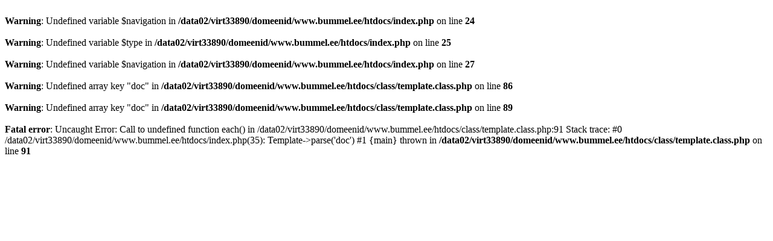

--- FILE ---
content_type: text/html; charset=UTF-8
request_url: http://bummel.ee/
body_size: 313
content:
<br />
<b>Warning</b>:  Undefined variable $navigation in <b>/data02/virt33890/domeenid/www.bummel.ee/htdocs/index.php</b> on line <b>24</b><br />
<br />
<b>Warning</b>:  Undefined variable $type in <b>/data02/virt33890/domeenid/www.bummel.ee/htdocs/index.php</b> on line <b>25</b><br />
<br />
<b>Warning</b>:  Undefined variable $navigation in <b>/data02/virt33890/domeenid/www.bummel.ee/htdocs/index.php</b> on line <b>27</b><br />
<br />
<b>Warning</b>:  Undefined array key "doc" in <b>/data02/virt33890/domeenid/www.bummel.ee/htdocs/class/template.class.php</b> on line <b>86</b><br />
<br />
<b>Warning</b>:  Undefined array key "doc" in <b>/data02/virt33890/domeenid/www.bummel.ee/htdocs/class/template.class.php</b> on line <b>89</b><br />
<br />
<b>Fatal error</b>:  Uncaught Error: Call to undefined function each() in /data02/virt33890/domeenid/www.bummel.ee/htdocs/class/template.class.php:91
Stack trace:
#0 /data02/virt33890/domeenid/www.bummel.ee/htdocs/index.php(35): Template-&gt;parse('doc')
#1 {main}
  thrown in <b>/data02/virt33890/domeenid/www.bummel.ee/htdocs/class/template.class.php</b> on line <b>91</b><br />
